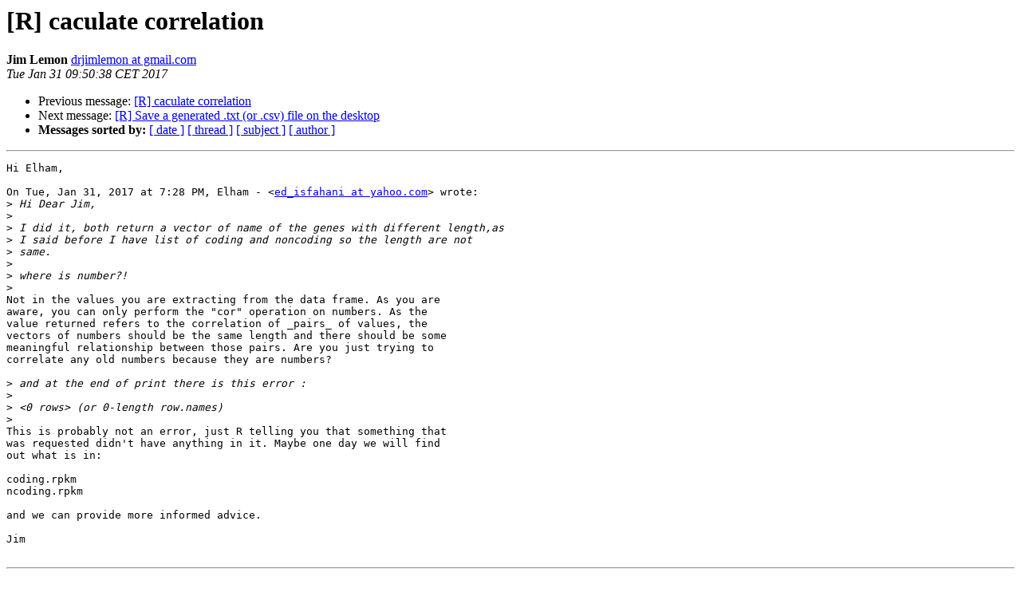

--- FILE ---
content_type: text/html
request_url: https://hypatia.math.ethz.ch/pipermail/r-help/2017-January/444617.html
body_size: 3554
content:
<!DOCTYPE HTML PUBLIC "-//W3C//DTD HTML 4.01 Transitional//EN">
<HTML>
 <HEAD>
   <TITLE> [R] caculate correlation
   </TITLE>
   <LINK REL="Index" HREF="index.html" >
   <LINK REL="made" HREF="mailto:r-help%40r-project.org?Subject=Re%3A%20%5BR%5D%20caculate%20correlation&In-Reply-To=%3CCA%2B8X3fVV5Q4bbjHjN2SrTdEnyaTyesmNvbUSuTY4nSPHHDpvwA%40mail.gmail.com%3E">
   <META NAME="robots" CONTENT="index,nofollow">
   <style type="text/css">
       pre {
           white-space: pre-wrap;       /* css-2.1, curent FF, Opera, Safari */
           }
   </style>
   <META http-equiv="Content-Type" content="text/html; charset=us-ascii">
   <LINK REL="Previous"  HREF="444621.html">
   <LINK REL="Next"  HREF="444605.html">
 </HEAD>
 <BODY BGCOLOR="#ffffff">
   <H1>[R] caculate correlation</H1>
    <B>Jim Lemon</B> 
    <A HREF="mailto:r-help%40r-project.org?Subject=Re%3A%20%5BR%5D%20caculate%20correlation&In-Reply-To=%3CCA%2B8X3fVV5Q4bbjHjN2SrTdEnyaTyesmNvbUSuTY4nSPHHDpvwA%40mail.gmail.com%3E"
       TITLE="[R] caculate correlation">drjimlemon at gmail.com
       </A><BR>
    <I>Tue Jan 31 09:50:38 CET 2017</I>
    <P><UL>
        <LI>Previous message: <A HREF="444621.html">[R] caculate correlation
</A></li>
        <LI>Next message: <A HREF="444605.html">[R] Save a generated .txt (or .csv) file on the desktop
</A></li>
         <LI> <B>Messages sorted by:</B> 
              <a href="date.html#444617">[ date ]</a>
              <a href="thread.html#444617">[ thread ]</a>
              <a href="subject.html#444617">[ subject ]</a>
              <a href="author.html#444617">[ author ]</a>
         </LI>
       </UL>
    <HR>  
<!--beginarticle-->
<PRE>Hi Elham,

On Tue, Jan 31, 2017 at 7:28 PM, Elham - &lt;<A HREF="https://stat.ethz.ch/mailman/listinfo/r-help">ed_isfahani at yahoo.com</A>&gt; wrote:
&gt;<i> Hi Dear Jim,
</I>&gt;<i>
</I>&gt;<i> I did it, both return a vector of name of the genes with different length,as
</I>&gt;<i> I said before I have list of coding and noncoding so the length are not
</I>&gt;<i> same.
</I>&gt;<i>
</I>&gt;<i> where is number?!
</I>&gt;<i>
</I>Not in the values you are extracting from the data frame. As you are
aware, you can only perform the &quot;cor&quot; operation on numbers. As the
value returned refers to the correlation of _pairs_ of values, the
vectors of numbers should be the same length and there should be some
meaningful relationship between those pairs. Are you just trying to
correlate any old numbers because they are numbers?

&gt;<i> and at the end of print there is this error :
</I>&gt;<i>
</I>&gt;<i> &lt;0 rows&gt; (or 0-length row.names)
</I>&gt;<i>
</I>This is probably not an error, just R telling you that something that
was requested didn't have anything in it. Maybe one day we will find
out what is in:

coding.rpkm
ncoding.rpkm

and we can provide more informed advice.

Jim

</PRE>





<!--endarticle-->
    <HR>
    <P><UL>
        <!--threads-->
	<LI>Previous message: <A HREF="444621.html">[R] caculate correlation
</A></li>
	<LI>Next message: <A HREF="444605.html">[R] Save a generated .txt (or .csv) file on the desktop
</A></li>
         <LI> <B>Messages sorted by:</B> 
              <a href="date.html#444617">[ date ]</a>
              <a href="thread.html#444617">[ thread ]</a>
              <a href="subject.html#444617">[ subject ]</a>
              <a href="author.html#444617">[ author ]</a>
         </LI>
       </UL>

<hr>
<a href="https://stat.ethz.ch/mailman/listinfo/r-help">More information about the R-help
mailing list</a><br>
</body></html>
